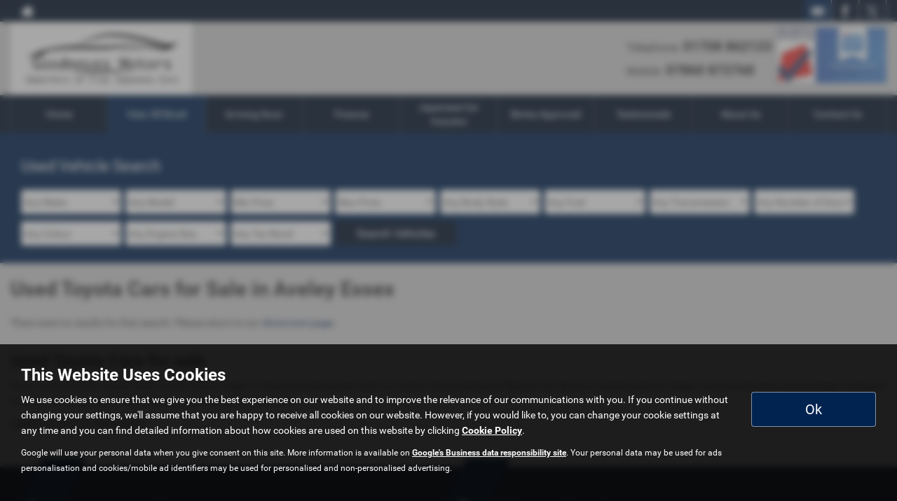

--- FILE ---
content_type: text/css
request_url: https://www.goodmayesmotors.co.uk/static/unity/goodmayesv1/styles/2f1a440d10a053d946949fea89a701cc.defer.min.css
body_size: 18730
content:
.homeBoxesStyleOne{-webkit-box-shadow:0 0 25px 0 rgba(0,0,0,0.2);-moz-box-shadow:0 0 25px 0 rgba(0,0,0,0.2);box-shadow:0 0 25px 0 rgba(0,0,0,0.2)}.homeBoxesStyleOne .homeBoxStyleOne{background:#d4d4d4}.homeBoxesStyleOne .homeBoxStyleOne h4{color:#353535;font-family:"Roboto",sans-serif;background:#d4d4d4}.homeBoxesStyleOne .homeBoxStyleOne:nth-child(even){background:#d4d4d4}.homeBoxesStyleOne .homeBoxStyleOne:nth-child(even) h4{background:#d4d4d4}.homeBoxesStyleOne .homeBoxStyleOne .service-icon{-webkit-transition:.5s;-moz-transition:.5s;-o-transition:.5s;-ms-transition:.5s;transition:.5s;background:#d4d4d4;color:#fff;-ms-transform:rotate(45deg);-webkit-transform:rotate(45deg);transform:rotate(45deg)}.homeBoxesStyleOne .homeBoxStyleOne .service-icon::before{border:1px solid #d4d4d4;-webkit-transition:.8s;-moz-transition:.8s;-o-transition:.8s;-ms-transition:.8s;transition:.8s}.homeBoxesStyleOne .homeBoxStyleOne .service-icon::after{border:1px solid #d4d4d4;-webkit-transition:.4s;-moz-transition:.4s;-o-transition:.4s;-ms-transition:.4s;transition:.4s}.homeBoxesStyleOne .homeBoxStyleOne img{transform:scale(1.1, 1.1);-webkit-transition:.6s;-moz-transition:.6s;-o-transition:.6s;-ms-transition:.6s;transition:.6s}.homeBoxesStyleOne .homeBoxStyleOne:hover img{transform:scale(1, 1)}.homeBoxesStyleOne .homeBoxStyleOne:hover .service-icon{color:#fff;background:#012350}.homeBoxesStyleOne .homeBoxStyleOne:hover .service-icon::before{border-color:#012350}.homeBoxesStyleOne .homeBoxStyleOne:hover .service-icon::after{border-color:#012350}.homeBoxesStyleTwo .homeBoxStyleTwo{background:#d4d4d4;color:#fff;-webkit-transition:.2s;-moz-transition:.2s;-o-transition:.2s;-ms-transition:.2s;transition:.2s}.homeBoxesStyleTwo .homeBoxStyleTwo img{-webkit-transition:.3s;-moz-transition:.3s;-o-transition:.3s;-ms-transition:.3s;transition:.3s}.homeBoxesStyleTwo .homeBoxStyleTwo .homeBoxStyleTwo-title{-webkit-transition:.2s;-moz-transition:.2s;-o-transition:.2s;-ms-transition:.2s;transition:.2s}.homeBoxesStyleTwo .homeBoxStyleTwo::before{background:#04142B;color:#fff;-webkit-transition:.6s;-moz-transition:.6s;-o-transition:.6s;-ms-transition:.6s;transition:.6s;position:absolute;content:attr(data-title) " >";bottom:-60px;left:0;right:0;width:100%;font-weight:bold;height:60px;font-size:16px;z-index:2;display:flex;justify-content:center;align-items:center}@media only screen and (min-width: 992px){.homeBoxesStyleTwo .homeBoxStyleTwo:hover img{top:-40px}.homeBoxesStyleTwo .homeBoxStyleTwo:hover .homeBoxStyleTwo-title{opacity:0}.homeBoxesStyleTwo .homeBoxStyleTwo:hover::before{bottom:0}}@media only screen and (max-width: 991px){.homeBoxesStyleTwo .homeBoxStyleTwo:hover img{transform:scale(1.1)}}.slider-outer{text-align:center;background:#F2F2F2;padding:25px;border-top:1px solid #dbdbdb;border-bottom:1px solid #dbdbdb}@media only screen and (max-width: 767px){.slider-outer{padding:15px 0;margin-bottom:20px}}.slider-outer h4{font-weight:bold;font-size:32px;margin-top:0;margin-bottom:20px}@media only screen and (max-width: 479px){.slider-outer h4{font-size:20px}}.slider-outer .slider-wrapper{margin:0}.slider-outer .slider-wrapper .slick-prev,.slider-outer .slider-wrapper .slick-next{font-size:0;line-height:0;position:absolute;top:50%;display:block;width:30px;height:30px;padding:0;-webkit-transform:translate(0, -50%);-moz-transform:translate(0, -50%);-ms-transform:translate(0, -50%);-o-transform:translate(0, -50%);transform:translate(0, -50%);cursor:pointer;color:transparent;border:none;background:transparent;box-sizing:border-box}.slider-outer .slider-wrapper .slick-prev::after,.slider-outer .slider-wrapper .slick-next::after{opacity:.5;content:"";display:block;position:absolute;width:20px;height:20px;border-bottom:4px solid #d4d4d4;border-left:4px solid #d4d4d4;left:6px;top:4px;-moz-border-radius:4px;-webkit-border-radius:4px;-ms-border-radius:4px;border-radius:4px}.slider-outer .slider-wrapper .slick-prev:hover::after,.slider-outer .slider-wrapper .slick-next:hover::after{opacity:1}.slider-outer .slider-wrapper .slick-prev:hover,.slider-outer .slider-wrapper .slick-prev:focus,.slider-outer .slider-wrapper .slick-next:hover,.slider-outer .slider-wrapper .slick-next:focus{color:transparent;outline:none;background:transparent}.slider-outer .slider-wrapper .slick-prev:hover::before,.slider-outer .slider-wrapper .slick-prev:focus::before,.slider-outer .slider-wrapper .slick-next:hover::before,.slider-outer .slider-wrapper .slick-next:focus::before{opacity:1}.slider-outer .slider-wrapper .slick-prev{left:0;z-index:1}@media only screen and (min-width: 992px){.slider-outer .slider-wrapper .slick-prev{left:-30px}}.slider-outer .slider-wrapper .slick-prev:after{-ms-transform:rotate(45deg);-webkit-transform:rotate(45deg);transform:rotate(45deg)}.slider-outer .slider-wrapper .slick-next{right:0}@media only screen and (min-width: 992px){.slider-outer .slider-wrapper .slick-next{right:-30px}}.slider-outer .slider-wrapper .slick-next:after{-ms-transform:rotate(-135deg);-webkit-transform:rotate(-135deg);transform:rotate(-135deg)}.slider-outer .slider-wrapper .slick-dots{display:block;width:100%;padding:0;margin:15px 0 0 0;list-style:none;text-align:center}.slider-outer .slider-wrapper .slick-dots li{position:relative;display:inline-block;margin:0;padding:0;cursor:pointer}.slider-outer .slider-wrapper .slick-dots li button{font-size:0;line-height:0;display:block;padding:5px;cursor:pointer;color:transparent;border:0;outline:none;background:transparent}.slider-outer .slider-wrapper .slick-dots li button:hover,.slider-outer .slider-wrapper .slick-dots li button:focus{outline:none}.slider-outer .slider-wrapper .slick-dots li button:hover::before,.slider-outer .slider-wrapper .slick-dots li button:focus::before{opacity:1}.slider-outer .slider-wrapper .slick-dots li button::before{width:8px;height:8px;content:'';text-align:center;opacity:.15;background:#d4d4d4;display:inline-block;-moz-border-radius:8px;-webkit-border-radius:8px;-ms-border-radius:8px;border-radius:8px;-webkit-transition:.2s;-moz-transition:.2s;-o-transition:.2s;-ms-transition:.2s;transition:.2s}.slider-outer .slider-wrapper .slick-dots li.slick-active button:before{opacity:.5}.slider-outer .slick-slide{background:#d4d4d4;border:0;overflow:hidden;-moz-border-radius:0px;-webkit-border-radius:0px;-ms-border-radius:0px;border-radius:0px}.slider-outer .slick-slide .inner{color:#353535;text-align:left;font-family:"Roboto",sans-serif;text-align:center;background:#d4d4d4;z-index:9;position:relative}.slider-outer .slick-slide .slider-price{font-weight:bold}.slider-outer .slick-slide img{position:absolute;top:0;left:0;right:0;bottom:0}.slider-outer .slick-slide a .slick-image-wrapper{position:relative}.slider-outer .slick-slide a .slick-image-wrapper::before{content:'';display:block;padding-top:70%;width:100%}#page-content-wrapper .news-article .news-image{width:100%;clear:both;height:150px;overflow:hidden}#page-content-wrapper .news-article .news-image img{width:100%}@media only screen and (max-width: 1199px){.bottom-boxes-wrapper{background-attachment:inherit !important}}@media only screen and (min-width: 768px){.bottom-boxes-wrapper{height:1145px;margin-bottom:-306px;padding:35px 20px}}@media only screen and (min-width: 768px) and (max-width: 991px){.bottom-boxes-wrapper{padding:25px 10px}}@media only screen and (max-width: 767px){.bottom-boxes-wrapper{background:0 !important}}.bottom-boxes-wrapper .bottom-boxes{background:rgba(0,0,0,0.8);-webkit-backdrop-filter:blur(0);backdrop-filter:blur(0);-webkit-box-shadow:0 0 10px 0 rgba(0,0,0,0.1);-moz-box-shadow:0 0 10px 0 rgba(0,0,0,0.1);box-shadow:0 0 10px 0 rgba(0,0,0,0.1);padding:25px;float:left;width:100%}@media only screen and (max-width: 767px){.bottom-boxes-wrapper .bottom-boxes{background:0;box-shadow:none;padding:0}}.bottom-boxes-wrapper .bottom-boxes .latest-news-wrapper h4{font-weight:bold;font-size:32px;margin-top:0;margin-bottom:20px;text-align:center;color:#fff}@media only screen and (max-width: 767px){.bottom-boxes-wrapper .bottom-boxes .latest-news-wrapper h4{color:#353535}}@media only screen and (max-width: 479px){.bottom-boxes-wrapper .bottom-boxes .latest-news-wrapper h4{font-size:20px}}.bottom-boxes-wrapper .bottom-boxes .latest-news-wrapper .news-listing-home{float:left;width:23.5%;margin-right:2%;color:#fff}@media only screen and (max-width: 991px){.bottom-boxes-wrapper .bottom-boxes .latest-news-wrapper .news-listing-home{width:49%}.bottom-boxes-wrapper .bottom-boxes .latest-news-wrapper .news-listing-home:nth-child(3){margin-right:0}}@media only screen and (max-width: 767px){.bottom-boxes-wrapper .bottom-boxes .latest-news-wrapper .news-listing-home{color:#353535}}.bottom-boxes-wrapper .bottom-boxes .latest-news-wrapper .news-listing-home:last-child{margin-right:0}.bottom-boxes-wrapper .bottom-boxes .latest-news-wrapper .news-listing-home h3{font-size:18px;line-height:24px;font-weight:bold}.bottom-boxes-wrapper .bottom-boxes .latest-news-wrapper .news-listing-home h3 a{color:#fff}@media only screen and (max-width: 767px){.bottom-boxes-wrapper .bottom-boxes .latest-news-wrapper .news-listing-home h3 a{color:#353535}}@media only screen and (max-width: 991px){.bottom-boxes-wrapper .bottom-boxes .latest-news-wrapper .news-listing-home:nth-child(5),.bottom-boxes-wrapper .bottom-boxes .latest-news-wrapper .news-listing-home:nth-child(4){display:none}}@media only screen and (max-width: 767px){.bottom-boxes-wrapper .bottom-boxes .latest-news-wrapper .news-listing-home{width:100%}.bottom-boxes-wrapper .bottom-boxes .latest-news-wrapper .news-listing-home:nth-child(3){display:none}}.bottom-boxes-wrapper .bottom-boxes .latest-news-wrapper .news-listing-home .image-wrap{padding-top:60%;overflow:hidden;background-size:cover !important}.bottom-boxes-wrapper .bottom-boxes .latest-news-wrapper .noNewsMessage{text-align:center;color:#fff}@media only screen and (max-width: 767px){.bottom-boxes-wrapper .bottom-boxes .latest-news-wrapper .noNewsMessage{color:#353535}}.cms-content-wrapper table tr:nth-child(odd){background:#F2F2F2}.cms-content-wrapper table tr th{background:#04142B;color:#fff}.cms-content-wrapper .tabbed-contents .nav-tabs{box-shadow:inset 0 5px 0 #d4d4d4}@media only screen and (max-width: 479px){.cms-content-wrapper .tabbed-contents .nav-tabs li{border-right:1px solid #F2F2F2}}.cms-content-wrapper .tabbed-contents .nav-tabs li.active a{background-color:#eee;box-shadow:inset 0 3px 0 #012350;color:#353535}.cms-content-wrapper .tabbed-contents .nav-tabs li a{color:#fff;background:#04142B;border-right:1px solid #d4d4d4;border-top:1px solid #d4d4d4;border-left:1px solid #d4d4d4}@media only screen and (min-width: 480px){.cms-content-wrapper .tabbed-contents .nav-tabs li a{box-shadow:inset 0 5px 0 #d4d4d4}}.cms-content-wrapper .tabbed-contents .nav-tabs li a.active-tab{background-color:#eee;box-shadow:inset 0 3px 0 #012350;color:#353535}.cms-content-wrapper .tabbed-contents .nav-tabs li a:hover{background-color:#eee;box-shadow:inset 0 3px 0 #012350;color:#353535}.cms-content-wrapper .tabbed-contents div.tab-content{background-color:#F2F2F2}.cms-content-wrapper ul:not(.nav-tabs):not(.unstyled){background:#F2F2F2;list-style-type:none}.cms-content-wrapper ul:not(.nav-tabs):not(.unstyled) li{background:#d4d4d4;-webkit-box-shadow:0 0 5px 0 rgba(0,0,0,0.1);-moz-box-shadow:0 0 5px 0 rgba(0,0,0,0.1);box-shadow:0 0 5px 0 rgba(0,0,0,0.1)}.cms-content-wrapper ul:not(.nav-tabs):not(.unstyled) li::before{content:'\e941';font-family:'awfont';color:#012350}.cms-content-wrapper ul:not(.nav-tabs):not(.unstyled).icon-cross li::before{content:'\e930';color:#b93b3b;font-size:24px}.cms-content-wrapper .box{color:#353535;background:#F2F2F2}.cms-content-wrapper .box h4,.cms-content-wrapper .box h2{color:#353535;font-weight:bold}.cms-content-wrapper .box ul li::before{content:'\e941';font-family:'awfont';color:#012350}.cms-content-wrapper .box hr{border-color:#353535;opacity:0.25}.cms-content-wrapper .box.alternate{margin-bottom:5px}.cms-content-wrapper .box.alternate:nth-of-type(odd){background:rgba(242,242,242,0.4)}.cms-content-wrapper .box.alternate:focus{background:rgba(1,35,80,0.1)}@media only screen and (min-width: 480px){.contentTitleWrap{background:#f2f2f2}.contentTitleWrap h1{color:#353535}}.contact-page .box{min-height:300px;float:left;width:100%;margin-bottom:20px}.contact-page .box h4{margin-bottom:30px}.contact-page .box h4 .icon{width:50px;color:#fff;float:left;margin-right:10px;margin-top:-10px;font-size:50px}.contact-page .box .telephone,.contact-page .box .location{line-height:22px;font-size:16px}.contact-page .box .telephone .icon,.contact-page .box .location .icon{width:25px;fill:#d4d4d4;float:left;margin:4px 10px 20px 0;display:block}.contact-page .box .telephone span,.contact-page .box .location span{font-size:24px}.contact-page .box .telephone{width:50%;float:left}@media only screen and (max-width: 991px){.contact-page .box .telephone{width:100%}}@media only screen and (max-width: 991px){.contact-page .box{min-height:350px}}@media only screen and (max-width: 767px){.contact-page .box{min-height:200px}}@media only screen and (max-width: 479px){.contact-page .box .location .icon{margin-bottom:65px}.contact-page .box h4{font-size:18px;line-height:24px}}.hpLocation iframe{float:left}.postcode-search input[type="text"]{height:45px;background:#F2F2F2;border:0;width:100%;box-sizing:border-box}.postcode-search .btn{width:100%;box-sizing:border-box;padding:10px;font-size:18px}.adp-directions{width:100% !important}.postcodesearch{width:100%}#map button{border-radius:0}.infowindow{text-align:center}.infowindow .info-dealer{border-bottom:1px solid #ddd;padding-bottom:10px;margin:0 0 10px}.infowindow .info-dealer .info-title{font-weight:bold;font-size:1.2em}.infowindow .info-dealer .info-title:focus{outline:none}.infowindow .info-dealer .info-logo{height:36px;display:block;margin:0 auto}.infowindow .info-dealer h4{font-size:16px;margin:0}.infowindow .info-dealer a.info-link,.infowindow .info-dealer a.info-link:focus{color:#353535;outline:none;text-decoration:none}.infowindow .info-dealer a.info-link:hover,.infowindow .info-dealer a.info-link:focus:hover{color:#012350}.infowindow .info-location{font-size:15px}.infowindow .info-cta{display:flex;flex-wrap:wrap;align-items:stretch;justify-content:center;gap:10px}.infowindow .info-cta a{padding:2px 12px}.infowindow.basic:not(.logo) .info-dealer{border:0;padding:0}.infowindow.basic:not(.logo) .info-location{border-top:1px solid #ddd;padding-top:10px}.infowindow.detailed.logo .info-dealer{display:flex;text-align:left;align-items:center}.infowindow.detailed.logo .info-dealer>div{flex-grow:1}.infowindow.detailed.logo .info-logo{width:70px;height:40px;margin-right:10px;object-fit:contain}.infowindow.detailed.logo .info-cta{justify-content:flex-start}.our-locations-wrapper .contact-box{background:#F2F2F2;border:1px solid #dbdbdb}.our-locations-wrapper .contact-box .telephone a{color:#353535}.our-locations-wrapper .contact-box iframe{border:1px solid #d4d4d4}.contactWrapperStyleOne{background:#04142B;color:#fff;border-bottom:18px solid #012350}.contactWrapperStyleOne .contact-title{color:#fff;font-family:"Roboto",sans-serif}.contactWrapperStyleOne a{color:#fff}@media only screen and (min-width: 820px){.contactWrapperStyleOne .contact-icon-left{background:#012350;color:#fff}.contactWrapperStyleOne .contact-icon-left::before{content:'';position:absolute;right:-6px;border-right:6px solid transparent;border-bottom:12px solid #04142B;top:0;height:12px}}@media only screen and (max-width: 767px){.contactWrapperStyleOne .contact-details-right{border-bottom:1px solid rgba(255,255,255,0.2)}}.contactWrapperStyleTwo{background:#04142B;color:#fff;border-bottom:1px solid rgba(255,255,255,0.2);border-top:1px solid rgba(255,255,255,0.2)}@media only screen and (min-width: 992px){.contactWrapperStyleTwo .contactBoxStyleTwoInner .contactBoxStyleTwo{border-left:1px solid rgba(255,255,255,0.2)}.contactWrapperStyleTwo .contactBoxStyleTwoInner .contactBoxStyleTwo:last-child{border-right:1px solid rgba(255,255,255,0.2)}}@media only screen and (max-width: 991px){.contactWrapperStyleTwo .contactBoxStyleTwoInner .contactBoxStyleTwo{border-bottom:1px solid rgba(255,255,255,0.2)}}.contactWrapperStyleTwo .contactBoxStyleTwoInner .contactBoxStyleTwo .contact-title span::after{content:"";background:-webkit-linear-gradient(left, #04142B 0%, #F2F2F2 50%, #04142B 100%);display:block;height:1px;left:0;right:0;max-width:250px;position:absolute;bottom:0;margin:0 auto;z-index:0}.contactWrapperStyleTwo .contactBoxStyleTwoInner .contactBoxStyleTwo .contact-title::before{width:16px;height:16px;position:absolute;content:'';bottom:-8px;margin:0 auto;left:0;right:0;background:#04142B;-ms-transform:rotate(45deg);-webkit-transform:rotate(45deg);transform:rotate(45deg);z-index:1}.contactWrapperStyleTwo .contactBoxStyleTwoInner .contactBoxStyleTwo .contact-title::after{width:8px;height:8px;position:absolute;content:'';bottom:-4px;margin:0 auto;left:0;right:0;background:#F2F2F2;-ms-transform:rotate(45deg);-webkit-transform:rotate(45deg);transform:rotate(45deg);z-index:2}.contactWrapperStyleTwo .contactBoxStyleTwoInner .contactBoxStyleTwo a{color:#012350}.contactWrapperStyleTwo .contactBoxStyleTwoInner .contactBoxStyleTwo .tel a{color:#fff}.nvr-select .nvr-select-single{border:1px solid #dbdbdb;background:#F2F2F2}.nvr-select .nvr-select-single .nvr-title{color:#353535;font-family:"Roboto",sans-serif}.nvr-select .nvr-select-single a.nvr-offers-link,.nvr-select .nvr-select-single a.nvr-details-link{color:#fff}.nvr-select .nvr-select-single a.nvr-offers-link:hover,.nvr-select .nvr-select-single a.nvr-details-link:hover{text-decoration:none;opacity:0.8}.nvr-select .nvr-select-single a.nvr-offers-link{background:#04142B;color:#fff}.nvr-select .nvr-select-single a.nvr-details-link{background:#012350;color:#fff}.nvr-details-link_fordpass{background:#012350;color:#fff}#nc-videoModal{width:80vw;left:10vw;right:10vw;margin:0}@media only screen and (max-width: 479px){#nc-videoModal{width:100vw;left:0;right:0}}@media (max-width: 736px) and (max-height: 414px){#nc-videoModal{width:100vw;left:0;right:0;top:0}}#nc-videoModal .modal-content{background-color:transparent}#nc-videoModal .modal-body{height:80vh;min-height:80vh}@media only screen and (max-width: 479px){#nc-videoModal .modal-body{height:100vh;max-height:100vh}}@media (max-width: 736px) and (max-height: 414px){#nc-videoModal .modal-body{height:100vh;max-height:100vh}}#nc-videoModal .modal-body button.close{position:absolute;top:1%;right:1%;color:#012350;z-index:9;opacity:1;text-shadow:none;background:#d4d4d4;border-radius:100%;padding:8px;margin:20px}#nc-videoModal .modal-body button.close div{animation-name:spin;animation-duration:1000ms;animation-delay:1s}#player{position:absolute;height:100%;border:none;top:0;left:0;width:100%}@media only screen and (max-width: 767px){#player{width:100vw;height:56.25vw;position:relative}}.lifestyle-full-outer .lifestyle-full__container{background:#04142B}.lifestyle-full-outer .lifestyle-full__container .lifestyle__content .lifestyle__title{background:rgba(0,0,0,0.6);color:#fff}.lifestyle-full-outer .lifestyle-full__container .lifestyle__content .lifestyle__copy{color:#fff}.lifestyle-grid{border:1px solid #dbdbdb}.lifestyle-grid .lifestyle-grid__container{background:#F2F2F2}.interior{padding-bottom:2em;text-align:center;margin:0 auto}.interior .interior__heading{display:block;text-align:center;padding:.5em 0}.interior .interior__image{padding:.5em;background:#d4d4d4;margin:0 0 1em 0;box-sizing:border-box;box-shadow:0 2px 6px rgba(0,0,0,0.25)}@media only screen and (max-width: 479px){.interior .interior__image{max-width:100%;width:100%}}.nc-colours-wrapper{text-align:center;margin-bottom:20px}.nc-colours-wrapper .nv-colours{position:relative}.nc-colours-wrapper .nv-colours .nv-colour{float:left}.nc-colours-wrapper .slick-arrow{position:absolute;z-index:1;top:40%;background:rgba(0,0,0,0.3);color:#fff;border:0;width:40px;height:40px;line-height:35px;font-size:30px;font-family:monospace;padding:0;display:flex;-webkit-backdrop-filter:blur(3px);backdrop-filter:blur(3px);-webkit-transition:.2s;-moz-transition:.2s;-o-transition:.2s;-ms-transition:.2s;transition:.2s;justify-content:center}.nc-colours-wrapper .slick-arrow.slick-prev{left:0}.nc-colours-wrapper .slick-arrow.slick-next{right:0}.nc-colours-wrapper .slick-arrow:hover{background:rgba(0,0,0,0.6);color:#fff}.newcar-offer-details.style-one .newcar-offer__header .newcar-offer__heading{background-color:#d4d4d4;color:#fff}.newcar-offer-details.style-one .newcar-offer__header .newcar-offer__subheading{color:#fff}.newcar-offer-details.style-one .newcar-offer__price{background:#F2F2F2}.newcar-offer-details.style-one .usps{background:#F2F2F2}.newcar-offer-details.style-one .usps .usps__item .awicon{color:#012350}.newcar-offer-details .new-car-page-wrapper .newcar-offer__tabs{margin:20px auto;width:100%;max-width:100%}.newcar-offer-details .new-car-page-wrapper .newcars__cta .newcars__cta-item a{display:block;background:#012350;color:#fff;-webkit-transition:.2s;-moz-transition:.2s;-o-transition:.2s;-ms-transition:.2s;transition:.2s}.newcar-offer-details .new-car-page-wrapper .newcars__cta .newcars__cta-item a:hover{background:#04142B;color:#fff;text-decoration:none}.newcar-offer-details .awicon-large-block{font-size:2em;font-weight:normal;display:block;text-align:center}.newcar-offer-details .newcars__overview{background:#F2F2F2;box-sizing:border-box;padding:0 20px 20px 20px;float:left;width:100%}.newcar-offer-details .newcars__overview .newcars__overview-title{text-align:center;font-size:24px;margin:20px 0}.newcar-offer-details .newcars__overview .newcars__overview-list{margin:0 auto;padding:0;width:100%;max-width:100%;min-width:100%}@media screen and (min-width: 640px){.newcar-offer-details .newcars__overview .newcars__overview-list{text-align:center;margin-bottom:3px}}.newcar-offer-details .newcars__overview .newcars__overview-list .newcars__overview-item{list-style:none;float:left;background:#fff;color:#353535;width:100%;box-sizing:border-box;margin:0 1% 5px 0;line-height:1.8em;font-size:1em;padding:5px;vertical-align:middle;border-radius:0px}.newcar-offer-details .newcars__overview .newcars__overview-list .newcars__overview-item:nth-child(3n+3){margin-right:0}@media screen and (min-width: 640px){.newcar-offer-details .newcars__overview .newcars__overview-list .newcars__overview-item{width:32.6%;text-align:center;padding:15px;box-sizing:border-box}}@media only screen and (min-width: 640px) and (max-width: 1199px){.newcar-offer-details .newcars__overview .newcars__overview-list .newcars__overview-item{padding:10px}}.newcar-offer-details .newcars__overview .newcars__overview-list .newcars__overview-item .awicon{font-size:1.6em;margin:.25em .5em;vertical-align:top}@media screen and (min-width: 640px){.newcar-offer-details .newcars__overview .newcars__overview-list .newcars__overview-item .awicon{display:block;font-size:2em;margin:0 auto;color:inherit;margin-bottom:10px;border-radius:100%}}@media only screen and (min-width: 640px) and (max-width: 1439px){.newcar-offer-details .newcars__overview .newcars__overview-list .newcars__overview-item .awicon{font-size:1.5em}}@media only screen and (min-width: 640px) and (max-width: 1199px){.newcar-offer-details .newcars__overview .newcars__overview-list .newcars__overview-item .awicon{font-size:1.2em}}@media screen and (min-width: 640px){.newcar-offer-details .newcars__overview .newcars__overview-list .newcars__overview-item .newcars__overview-value{font-size:1.4em}}@media screen and (min-width: 640px){.newcar-offer-details .newcars__overview .newcars__overview-list .newcars__overview-item .newcars__overview-label,.newcar-offer-details .newcars__overview .newcars__overview-list .newcars__overview-item .newcars__overview-value{display:block;height:1.4em;vertical-align:middle;white-space:nowrap;text-overflow:ellipsis;overflow:hidden}}@media only screen and (max-width: 1439px){.newcar-offer-details .newcars__overview .newcars__overview-list .newcars__overview-item .newcars__overview-label{font-size:16px;line-height:16px;height:auto}.newcar-offer-details .newcars__overview .newcars__overview-list .newcars__overview-item .newcars__overview-value{font-size:22px}}@media only screen and (max-width: 1439px) and (max-width: 479px){.newcar-offer-details .newcars__overview .newcars__overview-list .newcars__overview-item .newcars__overview-value{font-size:16px;font-weight:bold}}.newcar-offer-details .newcars__features{text-align:center;margin:20px auto;box-sizing:border-box;max-width:100%;width:100%}.newcar-offer-details .newcars__features-title{text-align:center;font-size:24px;margin:1em 0 1em 0}.newcar-offer-details .newcars__features-list{overflow:hidden;list-style:none;margin:0;padding:0}.newcar-offer-details .newcars__features-listitem{list-style:none;margin:0;padding:0;display:block}.newcar-offer-details .newcars__feature-badge{box-sizing:border-box;display:block;text-align:left;margin:.5em 0;padding:.5em 1em;line-height:1.8em;font-size:1em;background:#F2F2F2;color:#353535}.newcar-offer-details .newcars__feature-badge:before{font-family:'awfont';margin-right:.5em;font-size:1.8em;vertical-align:top}@media screen and (min-width: 980px){.newcar-offer-details .newcars__features-listitem{display:inline-block;width:14%}}@media only screen and (min-width: 980px) and (max-width: 1199px){.newcar-offer-details .newcars__features-listitem{width:18%}}@media screen and (min-width: 980px){.newcar-offer-details .newcars__feature-badge{padding:1em;text-align:center;display:block;margin:.25em;text-align:center}.newcar-offer-details .newcars__feature-badge:before{display:block;font-size:38px;margin:.25em auto}}.newcar-offer-details #page-content-wrapper .newcars__options-list-item a{float:left;width:100%}@media only screen and (max-width: 991px){.newcar-offer-details #page-content-wrapper .newcars__options-list-item a{width:100%}}.newcar-offer-details #page-content-wrapper .newcars__options-list-item:nth-child(4) a{background:#d4d4d4;margin-right:0}@media only screen and (max-width: 991px){.newcar-offer-details #page-content-wrapper .newcars__options-list-item:nth-child(4){width:100%}}.newcar__offers #RepresentativeExample{display:none}.newcars__results-list{background:#d4d4d4}.newcars__result{background:#F2F2F2}.newcars__result .newcars__content .newcars__image{background:#d4d4d4;border:solid 1px #F2F2F2}.newcars__result .newcars__content .newcars__id{color:#999}.newcars__result .newcars__content .detailsPromo{color:#012350}.newcars__result .newcars__content .vehicle-information li{-webkit-box-shadow:2px 2px 1px 0 rgba(0,0,0,0.1);-moz-box-shadow:2px 2px 1px 0 rgba(0,0,0,0.1);box-shadow:2px 2px 1px 0 rgba(0,0,0,0.1)}.newcars__result .newcars__specs-list .newcars__specs-label{background:#d4d4d4}.newcars__result .newcars__specs-list .newcars__specs-value{background:#d4d4d4}.newcars__prices .newcars__priceblock{background:#d4d4d4}.newcars__prices .newcars__priceblock--monthly{background:#353535;color:#fff}.newcars__prices .newcars__priceblock--deposit{background:#353535;color:#fff}.newcar-offer__price .newcars__priceblock--apr{background:#353535;color:#fff}.newcars__options-list .newcars__options-list-item a{background:#012350;color:#fff;-webkit-transition:.2s;-moz-transition:.2s;-o-transition:.2s;-ms-transition:.2s;transition:.2s}.newcars__options-list .newcars__options-list-item a:hover{background:#04142B;text-decoration:none}.newcar-offer__tabs{margin-top:1.6em;clear:both}.newcar-offer__tabs .newcar-offer__tabs-title{text-align:center;margin:1em 0;padding:1em 0;border-top:solid 1px #f2f2f2}.newcar-offer__tabs .newcar-offer__tabrow{display:block;width:80%;margin:0 auto 0 10%;padding:0;list-style:none}@media screen and (min-width: 760px){.newcar-offer__tabs .newcar-offer__tabrow{display:table;table-layout:fixed;width:100%;margin:0;padding:0;border-collapse:collapse}}.newcar-offer__tabs .newcar-offer__tabitem{display:block;margin:0;padding:0;list-style:none}@media screen and (min-width: 760px){.newcar-offer__tabs .newcar-offer__tabitem{display:table-cell;border:solid 1px white;white-space:nowrap}}.newcar-offer__tabs .newcar-offer__tablink{border-top:solid 2px #F2F2F2;display:block;padding:1em;background:#F2F2F2;color:#353535;text-align:center;-moz-border-radius:0px 0px 0 0;-webkit-border-radius:0px 0px 0 0;-ms-border-radius:0px 0px 0 0;border-radius:0px 0px 0 0}.newcar-offer__tabs .newcar-offer__tablink:hover,.newcar-offer__tabs .newcar-offer__tablinkfocus{text-decoration:none}.newcar-offer__tabs .newcar-offer__tabitem.active:before{font-family:'awfont';content:'\e92c';color:#012350;float:right;margin:1.2em -2em 0 0}@media screen and (min-width: 760px){.newcar-offer__tabs .newcar-offer__tabitem.active{padding-left:0}.newcar-offer__tabs .newcar-offer__tabitem.active:before{margin:1.2em 1em 0 0}}.newcar-offer__tabs .newcar-offer__tabitem.active .newcar-offer__tablink{border-top:solid 2px #012350;text-decoration:none;background:#d4d4d4;padding:1em 0}.newcars__tabspec{width:80%;margin:0 auto}.newcars__tabspec .newcars__tabspec-key{font-size:1.4em;font-weight:normal}.newcars__tabspec .newcars__tabspec-item{border-top:solid 1px #f2f2f2;display:block;overflow:hidden;margin:0;padding:1.2em;box-sizing:border-box}.newcars__tabspec .newcars__tabspec-item:nth-child(odd){background:rgba(255,255,255,0.5)}.newcars__tabspec .newcars__tabspec-line{display:block;padding:.25em 0}@media screen and (min-width: 760px){.newcars__tabspec{display:block;width:100%;margin:0 auto}.newcars__tabspec .newcars__tabspec-key{display:inline-block;width:33.3%;vertical-align:middle;font-size:1.4em;font-weight:normal}.newcars__tabspec .newcars__tabspec-value{display:inline-block;width:66%;vertical-align:middle}.newcars__tabspec .newcars__tabspec-line{display:block;padding:.5em 1em}.newcars__tabspec .newcars__tabspec-line--first{display:inline-block;min-width:50%;border-right:solid 1px white}}.newcars-options{width:80%;margin:0 auto}.newcars-options .newcars-options__option-key{font-size:1.4em;font-weight:normal}.newcars-options .newcars-options__option{border-top:solid 1px #F2F2F2;display:block;overflow:hidden;padding:1em;box-sizing:border-box}.newcars-options .newcars-options__option-value{display:block;padding:.25em 0}.newcars-options .newcars-options__option-line{display:block;line-height:1.4em}@media screen and (min-width: 760px){.newcars-options__title{padding:.5em;margin-bottom:0}.newcars-options{display:block;width:100%;margin:0 auto}.newcars-options .newcars-options__option-key{display:inline-block;width:33.3%;vertical-align:middle;font-size:1.4em;font-weight:normal}.newcars-options .newcars-options__option-key:before{content:'';display:block;margin-bottom:1.25em}.newcars-options .newcars-options__option-value{display:inline-block;width:66%;vertical-align:top;padding-bottom:1.25em}.newcars-options .newcars-options__option-value:before{content:'';display:block;margin-bottom:1.25em}}.newcars__tab-description{margin:1em auto;overflow:auto;width:100%}.newcars__tab-description table td{border:1px solid #dbdbdb;padding:10px}.newcars__tab-description table td p{margin:0}.newcars__tab-video{width:80%;margin:1em auto;position:relative;padding-bottom:56.25%;padding-top:25px;height:0}@media screen and (min-width: 980px){.newcars__tab-video{width:100%}}.newcars__tab-video .ytv__embed{position:absolute;top:0;left:0;width:100%;height:100%}.visible-spec-modal{display:none;visibility:hidden}.hidden-spec-modal{display:block;visibility:visible}@media only screen and (max-width: 600px){.visible-spec-modal{display:block;visibility:visible}.hidden-spec-modal{display:none;visibility:hidden}}.spec_walk_up_wrap{border:1px solid #F2F2F2;float:left;width:100%;position:relative}.spec_walk_up_wrap .spec_walk_up_item{float:left;background:#d4d4d4;width:25%;text-align:center;border:1px solid #F2F2F2;-webkit-transition:.2s;-moz-transition:.2s;-o-transition:.2s;-ms-transition:.2s;transition:.2s}.spec_walk_up_wrap .spec_walk_up_item:hover{background:#F2F2F2;cursor:pointer}.spec_walk_up_wrap .spec_walk_up_item .spec_walk_up_inner{display:block;padding:20px}@media only screen and (max-width: 600px){.spec_walk_up_wrap .spec_walk_up_item .spec_walk_up_inner{padding:10px;display:-webkit-flex;display:flex;align-items:center}.spec_walk_up_wrap .spec_walk_up_item .spec_walk_up_inner .spec_walk_up_summary{text-align:left}}.spec_walk_up_wrap .spec_walk_up_item .spec_walk_up_inner:hover,.spec_walk_up_wrap .spec_walk_up_item .spec_walk_up_inner:focus{text-decoration:none}.spec_walk_up_wrap .spec_walk_up_item h4{font-weight:bold;font-size:20px;line-height:24px;margin-bottom:0;color:#012350}@media only screen and (max-width: 767px){.spec_walk_up_wrap .spec_walk_up_item h4{font-size:16px;line-height:20px}}@media only screen and (max-width: 600px){.spec_walk_up_wrap .spec_walk_up_item h4{width:33.3%;float:left;margin:0}}.spec_walk_up_wrap .spec_walk_up_item h3{font-size:1.5em}@media only screen and (max-width: 600px){.spec_walk_up_wrap .spec_walk_up_item img{width:33.3%;float:left;margin-right:10px}}.spec_walk_up_wrap .spec_walk_up_item .spec-price{font-size:24px;line-height:28px;color:#353535;margin-bottom:10px}@media only screen and (max-width: 767px){.spec_walk_up_wrap .spec_walk_up_item .spec-price{font-size:20px;line-height:24px}}.spec_walk_up_wrap .spec_walk_up_item .spec-more{color:#012350}.spec_walk_up_wrap .spec_walk_up_item .awicon-plus{border:2px solid;padding:10px;-moz-border-radius:50px;-webkit-border-radius:50px;-ms-border-radius:50px;border-radius:50px;max-width:50px;font-size:10px;margin-left:auto}@media only screen and (max-width: 991px){.spec_walk_up_wrap .spec_walk_up_item{width:33.3%}}@media only screen and (max-width: 767px){.spec_walk_up_wrap .spec_walk_up_item{width:50%}}@media only screen and (max-width: 600px){.spec_walk_up_wrap .spec_walk_up_item{width:100%}}.spec_walk_up_wrap.open{width:75%}@media only screen and (max-width: 991px){.spec_walk_up_wrap.open{width:60%}}@media only screen and (max-width: 600px){.spec_walk_up_wrap.open{width:100%}}@media only screen and (max-width: 600px){.spec_walk_up_wrap.open .spec_walk_up_item{width:100%}}.modal-show{display:none}.btn-prev,.btn-next{border:2px solid #fff}.btn-prev:hover,.btn-next:hover{background:#353535;color:#fff}.btn-prev:active,.btn-next:active{background:rgba(0,0,0,0.2)}.btn-prev{float:left}.btn-next{float:right}.spec-walk-up-desc{width:25%;float:left;display:none;background:#d4d4d4;position:relative;overflow-y:scroll;border-top:2px solid #F2F2F2;border-bottom:2px solid #F2F2F2;font-size:16px;line-height:30px}@media only screen and (max-width: 600px){.spec-walk-up-desc.active{position:fixed;background:#f2f2f2;box-shadow:2px 2px 4px rgba(0,0,0,0.25);border:2px solid #fff;width:90%;z-index:9999;top:40px;left:0;height:auto !important;margin:5%;max-height:80vh;overflow:auto}.spec-walk-up-desc.active .modal-show{display:block}}.spec-walk-up-desc .spec-walk-up-desc-inner{padding:30px}@media only screen and (max-width: 600px){.spec-walk-up-desc .spec-walk-up-desc-inner{padding:15px}}.spec-walk-up-desc .spec-walk-up-desc-inner.fixed{position:fixed;top:60px;left:0}@media only screen and (max-width: 600px){.spec-walk-up-desc .spec-walk-up-desc-inner.fixed{position:relative;top:0}}.spec-walk-up-desc .spec-walk-up-desc-inner.fixed hr{color:rgba(0,0,0,0.25)}.spec-walk-up-desc .spec-walk-up-desc-inner .close{opacity:0.3;font-family:sans-serif;font-weight:normal;font-size:26px;line-height:26px;border:2px solid;width:30px;height:30px;text-align:center;border-radius:50%}.spec-walk-up-desc .spec-walk-up-desc-inner .close:hover{color:#353535;opacity:1}.spec-walk-up-desc .modal-nav{border-top:1px solid rgba(0,0,0,0.05);margin-top:15px;padding-top:15px}.spec-walk-up-desc::-webkit-scrollbar{display:none}@media only screen and (max-width: 991px){.spec-walk-up-desc{width:40%}}@media only screen and (max-width: 767px){.spec-walk-up-desc{font-size:14px;line-height:20px}}@media only screen and (max-width: 600px){.spec-walk-up-desc{width:60%;border-right:5px solid #d4d4d4}}.spec-walk-up-desc.active{display:block}.spec-walk-up-desc h4{font-size:32px;line-height:32px;margin-bottom:20px}@media only screen and (max-width: 600px){.spec-walk-up-desc h4{font-size:24px;line-height:28px}}@media only screen and (max-width: 600px){.spec-walk-up-desc ul{padding-left:20px}}.spec-walk-up-desc ul li{position:relative}.comingSoonModel{border:1px solid #dbdbdb;background:#F2F2F2}.comingSoonModel:hover a{text-decoration:none}#rotateMessage{color:#fff}img.trig-trig{width:100%}#lrgImages .slick-list{width:100%;max-height:calc(100vh - 130px)}@media only screen and (max-width: 991px){#lrgImages .slick-list{max-height:100vh}}#lrgVideos .vehVideo{overflow:hidden;width:1024px}.vehImage{overflow:hidden}#rollImages{display:none;text-align:center;overflow:hidden;position:relative}#rollImages .vehThumb,#rollImages .videoThumb{width:100px;height:100px;display:block;float:left;margin:0px 5px;cursor:pointer}@media (min-width: 990px){#rollImages{display:block;min-width:100%}}.videoWrapper{position:relative;padding-bottom:56.25%;overflow:hidden}@media (max-width: 1025px){.videoWrapper{width:800px;height:450px}}@media (max-width: 801px){.videoWrapper{width:600px;height:338px}}@media (max-width: 601px){.videoWrapper{width:550px;height:309px}}@media (max-width: 551px){.videoWrapper{width:320px;height:180px}}.videoWrapper iframe,.videoWrapper object,.videoWrapper embed{position:absolute;top:0;left:0;width:100%;height:100%;margin:auto}#lrgVideos{display:none;width:100%;max-width:1024px;max-height:576px;margin:auto}@media (max-width: 1025px){#lrgVideos{max-width:800px;max-height:450px}}@media (max-width: 801px){#lrgVideos{max-width:600px;max-height:338px}}@media (max-width: 601px){#lrgVideos{max-width:550px;max-height:309px}}@media (max-width: 551px){#lrgVideos{max-width:320px;max-height:180px}}.media-gallery-wrap .slider{width:50%;margin:0 auto;height:calc(100vh - 130px);display:flex;align-items:center}@media only screen and (max-width: 991px){.media-gallery-wrap .slider{height:100vh}}.media-gallery-wrap .slick-slide{margin:0 10px}.media-gallery-wrap .slick-prev:before,.media-gallery-wrap .slick-next:before{color:white}.media-gallery-wrap .slick-active{opacity:.5}.media-gallery-wrap .slick-current{opacity:1}.media-gallery-wrap .slick-current img{outline:3px solid #012350;outline-offset:-3px;max-height:calc(100vh - 130px);width:unset;margin:auto}@media only screen and (max-width: 991px){.media-gallery-wrap .slick-current img{max-height:100vh}}.media-gallery-wrap .slick-current:focus,.media-gallery-wrap .slick-slide:focus{outline-style:none;box-shadow:none;border-color:transparent}.media-gallery-wrap .trig-trig,.media-gallery-wrap .trig-trig-vid{cursor:pointer}.trig-trig,.trig-trig-vid{cursor:pointer}.media-gallery-wrap .thumbOverflow{width:80%;height:100px;margin:15px auto;overflow:hidden}.media-gallery-wrap #carouselModal{background:#333;top:0;left:0;position:fixed;z-index:10000000000;width:100%;height:100%;display:none}.media-gallery-wrap #carouselModal p{color:#fff}.media-gallery-wrap #fullscreen{display:none;fill:#fff;margin:5px 0px 5px 5px;cursor:pointer}@media (min-width: 990px){.media-gallery-wrap #fullscreen{display:inline-block}}.media-gallery-wrap #fullScreenModal{background:#333;top:0;left:0;position:fixed;z-index:10001;width:100%;height:100%;display:none}.media-gallery-wrap #fullScreenModal p{color:#fff}.media-gallery-wrap .buttonRow{border-radius:5px;background-color:#222;margin:auto;display:inline-block;height:35px;padding-right:5px}.media-gallery-wrap .buttonRow #play,.media-gallery-wrap .buttonRow #pause,.media-gallery-wrap .buttonRow #pic,.media-gallery-wrap .buttonRow #vid{display:inline-block;color:#fff;vertical-align:top;margin:8px 2px;cursor:pointer}.media-gallery-wrap .buttonRow #pause{margin-left:25px}.media-gallery-wrap .buttonRow #play{margin-right:20px}.media-gallery-wrap .buttonRow #pic{margin-left:10px}.media-gallery-wrap .buttonRow #vid{margin-right:5px}.media-gallery-wrap .carouselArrow{fill:#fff;width:70px;height:70px;position:absolute;bottom:50%;transform:translateY(50%);z-index:4000;background-color:#222;border-radius:5px}.media-gallery-wrap .carouselArrow:hover{background-color:#012350;cursor:pointer}.media-gallery-wrap .carArrowPrev{left:60px;z-index:99999}.media-gallery-wrap .carArrowNext{right:60px;z-index:99999}.media-gallery-wrap .pause.paused{color:#012350}.media-gallery-wrap .pause:focus,.media-gallery-wrap .filtering:focus{outline-style:none;box-shadow:none;border-color:transparent}.media-gallery-wrap .slideNumber{color:#fff;padding:7px 10px;background-color:#222;border-radius:5px;position:absolute;z-index:3500;bottom:3px;left:20px}.media-gallery-wrap .slideNumber p{margin:0;padding:0}.media-gallery-wrap .slideNum{font-weight:800;color:#fff}.media-gallery-wrap #carouselControlBox{position:absolute;bottom:20px;right:20px;padding:20px;border-radius:10px;color:#012350}.media-gallery-wrap .modalClose{fill:#333;background-color:#fff;position:absolute;right:20px;top:20px;width:30px;height:30px;border:1px solid #000;z-index:4000;padding:3px}.media-gallery-wrap .modalClose:hover{cursor:pointer;background-color:#012350;fill:#fff}.media-gallery-wrap .fullImg{display:block;height:auto;width:auto;margin:0 auto;max-height:100vh}.media-gallery-wrap .carouselButton{display:none}.media-gallery-wrap .carouselButton+label{background:#222;height:35px;width:35px;display:inline-block;border-radius:5px;margin-bottom:0;z-index:3500}.media-gallery-wrap .carouselButton+label svg{position:absolute;top:6px;left:5px}.media-gallery-wrap .carouselButton:checked+label{background:#012350;display:inline-block;padding:0 0 0 0px}.media-gallery-wrap #fullScreenSwitch{display:none}.media-gallery-wrap #fullScreenSwitch+label{height:35px;display:inline-block;margin-bottom:0;z-index:3500}.media-gallery-wrap #fullScreenSwitch+label svg{position:absolute;top:6px;left:5px;fill:#ffffff}.media-gallery-wrap #fullScreenSwitch:checked+label{background:#012350;display:inline-block;padding:0 0 0 0px}.media-gallery-wrap #carouselModal .slick-slide{border-bottom:0 !important}.media-gallery-wrap .tgl{display:none}.media-gallery-wrap .tgl,.media-gallery-wrap .tgl:after,.media-gallery-wrap .tgl:before,.media-gallery-wrap .tgl *,.media-gallery-wrap .tgl *:after,.media-gallery-wrap .tgl *:before,.media-gallery-wrap .tgl+.tgl-btn{box-sizing:border-box}.media-gallery-wrap .tgl::selection,.media-gallery-wrap .tgl:after::selection,.media-gallery-wrap .tgl:before::selection,.media-gallery-wrap .tgl *::selection,.media-gallery-wrap .tgl *:after::selection,.media-gallery-wrap .tgl *:before::selection,.media-gallery-wrap .tgl+.tgl-btn::selection{background:none}.media-gallery-wrap .tgl+.tgl-btn{outline:0;display:inline-block;width:3em;height:1.5em;position:relative;cursor:pointer;user-select:none}.media-gallery-wrap .tgl+.tgl-btn:after,.media-gallery-wrap .tgl+.tgl-btn:before{position:relative;display:block;content:"";width:50%;height:100%}.media-gallery-wrap .tgl+.tgl-btn:after{left:0}.media-gallery-wrap .tgl+.tgl-btn:before{display:none}.media-gallery-wrap .tgl:checked+.tgl-btn:after{left:50%}.media-gallery-wrap .tgl-light+.tgl-btn{background:#000;border-radius:2em;padding:2px;transition:all .4s ease;margin:0 auto}.media-gallery-wrap .tgl-light+.tgl-btn:after{border-radius:50%;background:#fff;transition:all .2s ease}.media-gallery-wrap .tgl-light:checked+.tgl-btn{background:#012350}.media-gallery-wrap .controlButton{box-sizing:border-box;z-index:3500;display:inline-block;margin:7px 3px;bottom:inherit;vertical-align:top}.media-gallery-wrap .controlButton#controlFilter{width:120px;height:35px}.media-gallery-wrap .itemLeft{position:absolute}.media-gallery-wrap .itemRight{position:absolute}@media (max-width: 1440px){.media-gallery-wrap .imgRoll{height:190px}.media-gallery-wrap .carArrowPrev{left:10px}.media-gallery-wrap .carArrowNext{right:10px}}@media (max-width: 990px){.media-gallery-wrap .modalClose{top:20px}.media-gallery-wrap .slick-slide{opacity:1}.media-gallery-wrap .imgRoll{height:170px}.media-gallery-wrap #lrgImages{width:100% !important}}@media (max-width: 516px){.media-gallery-wrap .slideNumber{display:none}}@media (max-width: 480px){.media-gallery-wrap .carouselArrow{background:transparent}.media-gallery-wrap #lrgImages{width:100% !important}}@media (max-width: 320px){.media-gallery-wrap #lrgImages,.media-gallery-wrap #lrgVideos{width:100% !important}.media-gallery-wrap .carouselArrow{background:transparent}}.media-gallery-wrap .control-buttons td{padding:2px}.media-gallery-wrap #control-buttons-holder{position:absolute;z-index:10000000000;bottom:0px;text-align:center;width:100%}.media-gallery-wrap #control-buttons-holder .inner{margin-left:35%}.media-gallery-wrap .controlButton #pic{position:absolute;margin-left:-8px;bottom:33px}.media-gallery-wrap .controlButton #vid{position:absolute;margin-left:78px;bottom:33px}.media-gallery-wrap .controlButton #toggle{position:absolute;margin-left:-8px;bottom:33px}@media (max-width: 767px){.media-gallery-wrap #control-buttons-holder .inner{margin-left:28%}}@media (max-width: 530px){.media-gallery-wrap #control-buttons-holder .inner{margin-left:22%}}@media (max-width: 425px){.media-gallery-wrap #control-buttons-holder .inner{margin-left:16%}}@media (max-width: 375px){.media-gallery-wrap #control-buttons-holder .inner{margin-left:11%}}@media (max-width: 320px){.media-gallery-wrap #control-buttons-holder .inner{margin-left:10px}}.icon-desc{display:none}.footerStyleOne{background:#d4d4d4;color:#353535;font-size:14px;padding:25px 15px;box-sizing:border-box;text-align:center;position:relative;word-break:break-word}@media only screen and (max-width: 767px){.footerStyleOne{padding:10px;font-size:12px;line-height:20px}}.footerStyleOne .footerFrchLogo{max-width:100px;-webkit-transition:.2s;-moz-transition:.2s;-o-transition:.2s;-ms-transition:.2s;transition:.2s}@media only screen and (max-width: 767px){.footerStyleOne .footerFrchLogo{max-width:80px}}.footerStyleOne .footerFrchLogo:hover{opacity:0.6}.footerStyleOne .footerMultiFrchLogo{max-width:80px;-webkit-transition:.2s;-moz-transition:.2s;-o-transition:.2s;-ms-transition:.2s;transition:.2s}@media only screen and (max-width: 767px){.footerStyleOne .footerMultiFrchLogo{max-width:60px}}.footerStyleOne .footerMultiFrchLogo:hover{opacity:0.6;text-decoration:none}.footerStyleOne .footerSocial{display:flex;justify-content:center;align-items:center;margin:10px 0}.footerStyleOne .footerSocial .header-social-wrap{float:left;display:flex;align-items:center}.footerStyleOne .footerSocial .header-social-seller-name{float:left;padding-left:10px}@media only screen and (max-width: 479px){.footerStyleOne .footerSocial .header-social-seller-name{display:none}}.footerStyleOne .footerSocial a{font-size:20px;display:block;padding:5px;color:#04142B;border:1px solid #04142B;width:35px;height:35px;-moz-border-radius:35px;-webkit-border-radius:35px;-ms-border-radius:35px;border-radius:35px;margin:0 4px;-webkit-transition:.2s;-moz-transition:.2s;-o-transition:.2s;-ms-transition:.2s;transition:.2s;float:left}.footerStyleOne .footerSocial a:hover{text-decoration:none;opacity:0.6}.footerStyleOne .footer-link span{padding:0;background:0;float:none;text-align:center;color:#353535}.footerStyleOne .footer-link span a{color:#353535}.footerStyleOne .footer-links a{color:#012350}.footerStyleTwo{background:#d4d4d4;color:#353535;font-size:14px;padding:35px 15px;position:relative;word-break:break-word}@media only screen and (max-width: 991px){.footerStyleTwo{text-align:center}}@media only screen and (max-width: 767px){.footerStyleTwo{padding:10px;font-size:12px;line-height:20px}}.footerStyleTwo .footerStyleTwo-left{text-align:left;display:flex;align-items:center}@media only screen and (max-width: 991px){.footerStyleTwo .footerStyleTwo-left{text-align:center;justify-content:center}}.footerStyleTwo .footerStyleTwo-left .footerFrchLogo{padding-right:10px;display:block;max-width:80px}.footerStyleTwo .footerStyleTwo-left .logo{max-width:220px}.footerStyleTwo .footerStyleTwo-center a{color:#353535}.footerStyleTwo .footerStyleTwo-right{text-align:right}@media only screen and (max-width: 991px){.footerStyleTwo .footerStyleTwo-right{text-align:center}}.footerStyleTwo .footerStyleTwo-right .footerSocial{display:flex;justify-content:flex-end;align-items:center;margin:0 0 10px 0}@media only screen and (max-width: 991px){.footerStyleTwo .footerStyleTwo-right .footerSocial{justify-content:center}}.footerStyleTwo .footerStyleTwo-right .footerSocial .header-social-wrap{float:right;display:flex;align-items:center}.footerStyleTwo .footerStyleTwo-right .footerSocial .header-social-seller-name{float:left;padding-left:10px}@media only screen and (max-width: 479px){.footerStyleTwo .footerStyleTwo-right .footerSocial .header-social-seller-name{display:none}}.footerStyleTwo .footerStyleTwo-right .footerSocial a{font-size:20px;display:block;color:#04142B;width:35px;height:35px;margin:0 4px;-webkit-transition:.2s;-moz-transition:.2s;-o-transition:.2s;-ms-transition:.2s;transition:.2s;float:left}.footerStyleTwo .footerStyleTwo-right .footerSocial a:hover,.footerStyleTwo .footerStyleTwo-right .footerSocial a:focus{text-decoration:none;color:#0d3f88}.footerStyleTwo .footer-link{color:#858585;font-size:0.8em}.footerStyleTwo .footer-link a{color:#6d6d6d}.footerStyleTwo .footer-link a:hover,.footerStyleTwo .footer-link a:focus{text-decoration:none;color:#0d3f88}.footerLocations{background:#04142B;color:#fff}.footerLocations .contact-box-wrap{border-left:1px solid rgba(255,255,255,0.2)}.footerLocations .contact-box-wrap .contact-box .telephone a{color:#fff}.footerLocations .contact-box-wrap .btn-primary:hover{background:#012350}.footerLocations .contact-box-wrap:last-child{border-right:1px solid rgba(255,255,255,0.2)}.footerLocations .contact-box-wrap h4{color:#fff}@media only screen and (max-width: 767px){.footerLocations .contact-box-wrap{border-left:0;border-right:0;border-bottom:1px solid rgba(255,255,255,0.2)}}.slick-slider{position:relative;display:block;-moz-box-sizing:border-box;box-sizing:border-box;-webkit-user-select:none;-moz-user-select:none;-ms-user-select:none;user-select:none;-webkit-touch-callout:none;-khtml-user-select:none;-ms-touch-action:pan-y;touch-action:pan-y;-webkit-tap-highlight-color:transparent}.slick-list{position:relative;display:block;overflow:hidden;margin:0;padding:0}.slick-list:focus{outline:none}.slick-list.dragging{cursor:pointer;cursor:hand}.slick-slider .slick-track,.slick-slider .slick-list{-webkit-transform:translate3d(0, 0, 0);-moz-transform:translate3d(0, 0, 0);-ms-transform:translate3d(0, 0, 0);-o-transform:translate3d(0, 0, 0);transform:translate3d(0, 0, 0)}.slick-track{position:relative;top:0;left:0;display:block}.slick-track:before,.slick-track:after{display:table;content:''}.slick-track:after{clear:both}.slick-loading .slick-track{visibility:hidden}.slick-slide{display:none;float:left;height:100%;min-height:1px}[dir='rtl'] .slick-slide{float:right}.slick-slide img{display:block}.slick-slide.slick-loading img{display:none}.slick-slide.dragging img{pointer-events:none}.slick-initialized .slick-slide{display:block}.slick-loading .slick-slide{visibility:hidden}.slick-vertical .slick-slide{display:block;height:auto;border:1px solid transparent}.slick-arrow.slick-hidden{display:none}.slider-wrapper{margin:20px 0}.slick-slide{margin-right:15px;box-sizing:border-box}.slick-slide img{width:100%}.slick-slide .inner{text-align:center;padding:15px;box-sizing:border-box}.slick-slide .inner p{margin:0}.slick-slide .slider-price{font-size:24px;line-height:28px}@media only screen and (max-width: 479px){.slick-slide{margin-right:0}}.il-tech-box{background:#F2F2F2;padding:20px;box-sizing:border-box;float:left;width:100%;margin-bottom:20px;font-size:14px;line-height:20px;font-family:'Lato', sans-serif}.il-tech-box .il-icon{margin-right:2%;width:18%;float:left;font-size:87px;text-align:center;background:#d4d4d4;color:#012350}.il-tech-box .il-icon .awicon{display:block;padding:19px;box-shadow:0 0 5px #ddd}.il-tech-box .il-info{float:left;width:80%}@media only screen and (max-width: 767px){.il-tech-box ul.col li strong{float:none}}.il-heading{font-size:18px;line-height:24px;font-weight:bold;margin:10px 0}.il-tech-three-col{float:left;width:32%;margin-right:2%}.il-tech-three-col ul{margin:0;float:left;width:100%;padding:0}.il-tech-three-col li{list-style:none;float:left;padding:9px;box-sizing:border-box;margin-bottom:5px;width:100%}.il-tech-three-col .il-tech-box{margin-bottom:20px}.il-tech-three-col .il-icon{float:left;width:100%;margin-bottom:10px}.il-tech-three-col .il-icon .awicon{display:block;padding:19px}.il-tech-three-col li{background:rgba(255,255,255,0.5)}.il-tech-three-col .il-icon .awicon{box-shadow:0 0 5px #ddd}.il-tech-three-col:nth-child(3n+5){margin-right:0}.fuel .il-tech-box,.measurements .il-tech-box,.weights .il-tech-box{height:390px}.insurance .il-tech-box,.tax .il-tech-box,.safety .il-tech-box{height:258px}.il-tech.performance ul{margin:0;float:left;width:100%;padding:0}.il-tech.performance li{background:rgba(255,255,255,0.5);list-style:none;float:left;width:32.6%;margin-right:1%;padding:9px;box-sizing:border-box;margin-bottom:5px}.il-tech.performance li:nth-child(3n+3){margin-right:0}.il-tech.emissions .il-co2-value{float:left;width:20%;text-align:center}.il-tech.emissions .il-co2-value .co2-selected{border-radius:20px;width:40px;padding:10px;font-size:18px;margin:0 auto}.il-tech.emissions .il-co2-value .bandtextA{background:#5dcc4e}.il-tech.emissions .il-co2-value .bandtextB{background:#abd846}.il-tech.emissions .il-co2-value .bandtextD{background:#d3e749}.il-tech.emissions .il-co2-value .bandtextF{background:#fcec19}.il-tech.emissions .il-co2-value .bandtextH{background:#fccf19}.il-tech.emissions .il-co2-value .bandtextJ{background:#fca919}.il-tech.emissions .il-co2-value .bandtextL{background:#ff470f}.il-tech.emissions .bandtext{margin-top:10px;font-size:18px;font-weight:bold}.il-tech.emissions .il-info{margin-top:20px}.il-tech.emissions .il-co2-guide{float:left;width:80%}.il-tech.emissions .co2-band{width:14.2%;float:left;text-align:center}.il-tech.emissions .co2-band .band-text{clear:both;display:block;font-size:13px}.il-tech.emissions .co2-band .band{font-weight:bold;padding:10px;box-sizing:border-box;font-size:18px;display:block;margin-bottom:10px;color:#fff}.il-tech.emissions .co2-band .a{background:#5dcc4e}.il-tech.emissions .co2-band .b{background:#abd846}.il-tech.emissions .co2-band .d{background:#d3e749}.il-tech.emissions .co2-band .f{background:#fcec19}.il-tech.emissions .co2-band .h{background:#fccf19}.il-tech.emissions .co2-band .j{background:#fca919}.il-tech.emissions .co2-band .l{background:#ff470f}@media (max-width: 1100px){.il-tech-box,.il-tech.emissions .co2-band .band-text{font-size:12px;line-height:17px}.il-tech-box .il-icon,.il-tech.emissions .co2-band .band-text .il-icon{font-size:78px}.fuel .il-tech-box,.measurements .il-tech-box,.weights .il-tech-box{height:364px}.insurance .il-tech-box,.tax .il-tech-box,.safety .il-tech-box{height:240px}}@media (max-width: 992px){#search-faceted{display:none}.il-tech{float:left;width:49%;margin-right:2%}.il-tech .il-tech-box .il-icon{width:100%;margin-bottom:10px}.il-tech .il-tech-box .il-info{width:100%}.il-tech.emissions{margin-right:0}.il-tech.emissions .il-co2-value,.il-tech.emissions .il-co2-guide{width:100%;margin-bottom:20px}.il-tech.emissions .co2-band{width:25%}.il-tech.emissions .co2-band .band{font-size:16px}.il-tech.emissions .band-text{margin-bottom:14px}.il-tech.performance li,.il-tech-three-col li{width:100%;padding:6px}.fuel .il-tech-box,.measurements .il-tech-box,.weights .il-tech-box{height:332px}.insurance .il-tech-box,.tax .il-tech-box,.safety .il-tech-box{height:226px}.il-tech.performance .il-tech-box,.il-tech.emissions .il-tech-box{height:465px}}@media (max-width: 767px){.il-tech-box{background:#d4d4d4}.il-tech.performance li,.il-tech-three-col li{background:#F2F2F2}}@media (max-width: 580px){.il-tech-three-col{width:49%}.il-tech-three-col:nth-child(3n+5){margin-right:2%}.il-tech-three-col:nth-child(2n+3){margin-right:0}.weights .il-tech-box,.insurance .il-tech-box{height:264px}.il-tech.emissions .co2-band .band{padding:8px;font-size:14px}}@media (max-width: 480px){.il-tech,.il-tech-three-col{width:100%}.il-tech-box{padding:10px}.il-tech.performance .il-tech-box,.il-tech.emissions .il-tech-box,.fuel .il-tech-box,.measurements .il-tech-box,.weights .il-tech-box,.insurance .il-tech-box,.tax .il-tech-box,.safety .il-tech-box{height:auto}}@media only screen and (max-width: 767px){.vehicle-details-wrapper,.vehicle-details-list{padding:0}}@media only screen and (max-width: 479px){.vehicle-details-list .panel-heading{display:block}}@media only screen and (max-width: 479px){.vehicle-details-list .panel-body .capspec-item{width:100%;margin:0 0 5px 0}.vehicle-details-list .panel-body h2{font-size:18px;line-height:24px}}@media only screen and (max-width: 767px){.vehicle-details-list .panel-body{background:#F2F2F2}}@media only screen and (max-width: 767px){.vehicle-information .technical>li{background-color:#F2F2F2}}@media only screen and (max-width: 479px){.vehicle-information li,#accordionSpec .capspec-item,#accordionOptions .capspec-item,.vehicle-details-wrapper{width:100%}}@media only screen and (max-width: 767px){.vehicle-information li,#accordionSpec .capspec-item,#accordionOptions .capspec-item,.vehicle-details-wrapper{background:#d4d4d4}}@media only screen and (max-width: 767px){.vehicle-spec-list li{background:#d4d4d4}}@media only screen and (max-width: 479px){.vehicle-spec-list li{width:100%}}.vehicle-information li{list-style:none;float:left;width:49.5%;margin-right:1%;padding:5px;box-sizing:border-box;background:#F2F2F2;margin-bottom:5px}.vehicle-information li:nth-child(2n+2){margin-right:0}.vehicle-information .technical>li{background:#d4d4d4;padding:0}.capspec-category{font-size:16px;line-height:18px;border-bottom:1px dotted #ccc;padding:25px 0 5px 70px;height:60px;background-repeat:no-repeat;position:relative}.capspec-category>span{background-image:url(/static/images/unity/default/cap-spec.png);width:64px;height:55px;overflow:hidden;position:absolute;top:0;left:0;margin-right:5px}.capspec-category-red>span{background-image:url(/static/images/unity/default/cap-spec-red.png)}.capspec-item{float:left;padding:5px 10px;width:50%;margin:5px 0;background:#d4d4d4;border-right:1px solid #F2F2F2}@media (max-width: 480px){.capspec-item{width:100%;padding:5px 2%;margin:5px 0}}.capspec-item-box{background:rgba(0,0,0,0.05)}.capspec-category>span{background-position:-14px -10px}.body-glass>span{background-position:-14px -10px}.brakes>span{background-position:-84px -10px}.carpets-rugs>span{background-position:-152px -10px}.carpets>span{background-position:-152px -10px}.chassis-suspension>span{background-position:-221px -10px}.communication>span{background-position:-289px -10px}.driver-aids>span{background-position:-359px -10px}.driver-convenience>span{background-position:-427px -10px}.driver-information>span{background-position:-496px -10px}.driving-mirrors>span{background-position:-566px -10px}.embellishment-trims>span{background-position:-222px -272px}.emissions>span{background-position:-14px -75px}.engine>span{background-position:-84px -75px}.entertainment>span{background-position:-152px -75px}.exterior-body-features>span{background-position:-221px -75px}.exterior-lights>span{background-position:-290px -77px}.fuel-consumption>span{background-position:-359px -75px}.general>span{background-position:-427px -75px}.heating-cooling-ventilation>span{background-position:-499px -75px}.hoods>span{background-position:-568px -75px}.interior-features>span{background-position:-14px -137px}.interior-lights>span{background-position:-84px -137px}.on-the-road>span{background-position:-153px -137px}.packs>span{background-position:-290px -137px}.paintwork>span,.paint>span,.paint-metallic>span,.paint-solid>span{background-position:-360px -137px}.performance>span{background-position:-567px -201px}.safety>span{background-position:-428px -137px}.seats>span{background-position:-498px -137px}.security>span{background-position:-566px -137px}.service-warranty>span{background-position:-14px -202px}.capspec .technical{background-position:-17px -273px}.transmission>span{background-position:-84px -202px}.trim-cloth>span,.trim-leather>span,.trim-vinyl>span,.trim-part-leather>span{background-position:-153px -202px}.tyres>span{background-position:-222px -202px}.vanity-mirrors>span{background-position:-290px -202px}.vehile-dimensions>span{background-position:-360px -202px}.weights>span{background-position:-429px -202px}.wheels>span,.wheels-spare>span{background-position:-222px -201px}.wheels-alloy>span{background-position:-500px -201px}.others>span{background-position:-222px -137px}.technical{background-image:none !important}#accordionSpec .panel-body,#accordionOptions .panel-body{overflow:hidden}@media only screen and (max-width: 479px){#accordionSpec .panel-body,#accordionOptions .panel-body{padding:0}}.vehicle-info.finance ul{width:50%}@media (max-width: 890px){.vehicle-info.finance ul{width:100%;margin-bottom:10px}}.vehicle-info.finance ul li{width:48%;font-size:17px}.vehicle-info.finance ul li:nth-child(3n+3){margin-right:2%}.vehicle-info.finance ul li:nth-child(odd){margin-right:2%}@media (max-width: 890px){.vehicle-info.finance ul li{width:49%}.vehicle-info.finance ul li:nth-child(even){margin-right:0}}.vehicle-info.finance .clear:first-of-type{clear:none}.vehicle-info.finance .finance-tab{display:block;width:50%;float:left;margin-bottom:10px}@media (max-width: 890px){.vehicle-info.finance .finance-tab{width:100%}}.vehicle-info.finance .box .row{clear:left}.vehicle-info.finance .box .row .quotebox select,.vehicle-info.finance .box .row .quotebox input{width:100%;margin-bottom:10px}.vehicle-info.finance .ivendi-q3-container.row{margin:0;position:relative;margin-bottom:40px}.vehicle-info.finance #submitQoute{width:100%;border:0;margin:24px 0 0 0;height:40px}.button-finance{width:100%;border:0;padding:6px;box-sizing:border-box;background:#27B25B;color:#fff;font-size:18px;font-weight:bold;margin-bottom:10px;border-radius:5px}#iv-widget .highlightValues h2,#iv-widget .highlightValues h3,#iv-widget .highlightValues .iv-results-label,#iv-widget .iv-results-label,#iv-widget .iv-results,#iv-widget .iv-product-header h2,#iv-widget .iv-product-header h3{font-weight:bold !important}#finance-details{padding:10px 0;background:#04142B}.ivendi-q3-container{width:100%;text-align:center}.ivendi-q3-container .finance-values{border:2px solid silver;-webkit-box-sizing:border-box;-moz-box-sizing:border-box;box-sizing:border-box;padding:5px;border-collapse:collapse;background:#d4d4d4;color:#353535;font-weight:bold}.ivendi-q3-container .finance-values{border-bottom:0}.ivendi-q3-container .finance-values:last-of-type{border-bottom:2px solid silver}.ivendi-q3-container .finance-values:last-child{background:none;border:0;padding:0;border-top:2px solid silver;padding-top:10px}.ivendi-q3-container p{color:#333;font-weight:bold;margin:0}.ivendi-q3-container p.finance-type{color:#fff;background:#333;margin:0;padding:5px 0;text-align:center;display:block}.ivendi-q3-container #disclaimer{margin:10px 0}.ivendi-q3-container #disclaimer p{font-size:12px;line-height:14px;color:#333;text-align:justify;font-weight:normal}.usedcar-tabs #vehicle-finance{position:relative;margin-bottom:40px}.usedcar-tabs .nav-tabs{margin:0;border-bottom:6px solid #012350}.usedcar-tabs .nav-tabs>li,.usedcar-tabs .nav-tabs>li:hover{border:0;margin:0}.usedcar-tabs .nav-tabs>li:last-child a{margin-right:0}.usedcar-tabs .nav-tabs>li a{background:#eee;-webkit-border-top-left-radius:10px;-webkit-border-top-right-radius:10px;-moz-border-radius-topleft:10px;-moz-border-radius-topright:10px;border-top-left-radius:10px;border-top-right-radius:10px}.usedcar-tabs .nav-tabs>li a,.usedcar-tabs .nav-tabs>li:hover a{text-align:center;padding:10px 0;font-weight:bold;margin-bottom:0;border:0;background:#333;color:#fff}.usedcar-tabs .nav-tabs>li:hover a{background:#012350;color:#fff}.usedcar-tabs .nav-tabs>li.active a{color:#fff;background:#012350;-webkit-border-top-left-radius:10px;-webkit-border-top-right-radius:10px;-moz-border-radius-topleft:10px;-moz-border-radius-topright:10px;border-top-left-radius:10px;border-top-right-radius:10px}.usedcar-tabs .tab-content{overflow:hidden}#best-monthly{display:none;margin:0;font-size:17px}#best-monthly span{font-size:28px}#finance-details .box div,#finance-details .box select,#finance-details .box input{width:100%;clear:both;margin-left:0;margin-right:0;box-sizing:border-box}#finance-details .quotebox input{height:30px}#finance-details h4{margin:0}.finance-values .button-finance{background:#012350}.ivendi-finance-button-cust .button-finance{left:0;position:absolute}@-webkit-keyframes wiggle{2%{-webkit-transform:translateX(3px) rotate(2deg);transform:translateX(3px) rotate(2deg)}4%{-webkit-transform:translateX(-3px) rotate(-2deg);transform:translateX(-3px) rotate(-2deg)}6%{-webkit-transform:translateX(3px) rotate(2deg);transform:translateX(3px) rotate(2deg)}8%{-webkit-transform:translateX(-3px) rotate(-2deg);transform:translateX(-3px) rotate(-2deg)}10%{-webkit-transform:translateX(2px) rotate(1deg);transform:translateX(2px) rotate(1deg)}12%{-webkit-transform:translateX(-2px) rotate(-1deg);transform:translateX(-2px) rotate(-1deg)}14%{-webkit-transform:translateX(2px) rotate(1deg);transform:translateX(2px) rotate(1deg)}16%{-webkit-transform:translateX(-2px) rotate(-1deg);transform:translateX(-2px) rotate(-1deg)}18%{-webkit-transform:translateX(1px) rotate(0);transform:translateX(1px) rotate(0)}20%{-webkit-transform:translateX(-1px) rotate(0);transform:translateX(-1px) rotate(0)}}@keyframes wiggle{2%{-webkit-transform:translateX(3px) rotate(2deg);transform:translateX(3px) rotate(2deg)}4%{-webkit-transform:translateX(-3px) rotate(-2deg);transform:translateX(-3px) rotate(-2deg)}6%{-webkit-transform:translateX(3px) rotate(2deg);transform:translateX(3px) rotate(2deg)}8%{-webkit-transform:translateX(-3px) rotate(-2deg);transform:translateX(-3px) rotate(-2deg)}10%{-webkit-transform:translateX(2px) rotate(1deg);transform:translateX(2px) rotate(1deg)}12%{-webkit-transform:translateX(-2px) rotate(-1deg);transform:translateX(-2px) rotate(-1deg)}14%{-webkit-transform:translateX(2px) rotate(1deg);transform:translateX(2px) rotate(1deg)}16%{-webkit-transform:translateX(-2px) rotate(-1deg);transform:translateX(-2px) rotate(-1deg)}18%{-webkit-transform:translateX(1px) rotate(0);transform:translateX(1px) rotate(0)}20%{-webkit-transform:translateX(-1px) rotate(0);transform:translateX(-1px) rotate(0)}}.ivendi-finance-button-cust .button-finance{box-shadow:0 0 1px rgba(0,0,0,0);-moz-osx-font-smoothing:grayscale;backface-visibility:hidden;-o-backface-visibility:hidden;-ms-backface-visibility:hidden;-moz-backface-visibility:hidden;-webkit-backface-visibility:hidden;transform:translateZ(0);-o-transform:translateZ(0);-ms-transform:translateZ(0);-moz-transform:translateZ(0);-webkit-transform:translateZ(0);animation-name:wiggle;-o-animation-name:wiggle;-ms-animation-name:wiggle;-moz-animation-name:wiggle;-webkit-animation-name:wiggle;animation-duration:5s;-o-animation-duration:5s;-ms-animation-duration:5s;-moz-animation-duration:5s;-webkit-animation-duration:5s;animation-timing-function:linear;-o-animation-timing-function:linear;-ms-animation-timing-function:linear;-moz-animation-timing-function:linear;-webkit-animation-timing-function:linear;animation-iteration-count:infinite;-o-animation-iteration-count:infinite;-ms-animation-iteration-count:infinite;-moz-animation-iteration-count:infinite;-webkit-animation-iteration-count:infinite;animation-play-state:running;-o-animation-play-state:running;-ms-animation-play-state:running;-moz-animation-play-state:running;-webkit-animation-play-state:running}.insurance-link-container a{display:block;margin:0 auto}#best-monthly span,.details-price span{font-weight:bold}.details-price span.now-price{font-weight:normal}.details-button a:hover{background:#111}.v-info-container{font-size:15px}.insurance-link-container .awicon-car-insurance-below{float:left;font-size:20px}.insurance-link-container a{padding:12px}.vehicle-info.finance .finance-tab{min-height:370px}.vehicle-info.finance .finance-tab .box{font-size:16px;line-height:20px;padding:20px 20px 10px 20px}@media only screen and (max-width: 1199px){.vehicle-info.finance .finance-tab .box{font-size:13px}}.vehicle-info.finance .finance-tab .box h4{text-align:center;margin-top:0;font-size:24px;line-height:28px}.vehicle-info.finance .finance-tab .box #submitQoute{background:#012350}.awp-codeweavers-container{text-align:center;padding:20px}.awp-codeweavers-container .inner>div>div{background:#d4d4d4;border-bottom:3px solid #F2F2F2;width:33.33%;border-right:3px solid #F2F2F2;float:left;box-sizing:border-box;font-size:16px;line-height:22px;padding:13px 0}@media only screen and (max-width: 1439px){.awp-codeweavers-container .inner>div>div{font-size:14px}}.awp-codeweavers-container .inner>div>div:nth-child(4){border-right:0}.awp-codeweavers-container .inner>div>div.product-name{font-weight:bold;background:0;width:100%;border-right:0;font-size:20px;line-height:22px}@media only screen and (max-width: 1439px){.awp-codeweavers-container .inner>div>div.product-name{font-size:18px;line-height:22px}}.awp-codeweavers-container .inner>div>div span{padding:0;color:#012350;font-weight:bold;font-size:18px;line-height:24px;display:block}@media only screen and (max-width: 1439px){.awp-codeweavers-container .inner>div>div span{font-size:15px}}.awp-codeweavers-container a{width:49%;margin:10px 2% 0 0;float:left;padding:13px 0;font-size:18px;font-weight:bold}@media only screen and (max-width: 1439px){.awp-codeweavers-container a{font-size:14px}}@media only screen and (max-width: 479px){.awp-codeweavers-container a{margin-bottom:20px}}.awp-codeweavers-container a.main{background:#04142B;margin-right:0}.evolution-finance-btn{float:right;width:100%;margin-left:2%;text-align:center}.evolution-finance-btn a{color:#fff;font-size:16px;line-height:20px;-moz-border-radius:5px;-webkit-border-radius:5px;-ms-border-radius:5px;border-radius:5px;display:block;background:#012350;padding:8px 0}.evolution-finance-btn a:hover{text-decoration:none;background:#04142B}.vehicle-finance-representative{text-align:center;font-size:14px;margin-bottom:15px}@media only screen and (max-width: 991px){.vehicle-finance-representative{font-size:12px}}.vehicle-finance-representative .rep-title{width:100%;padding:3px;background:#04142B;color:#fff}.vehicle-finance-representative .rep-inner{width:100%;display:flex;flex-wrap:wrap;border:1px solid #dbdbdb}.vehicle-finance-representative .rep-inner .rep-box{flex-grow:1;padding:2px;background:#d4d4d4;border:1px solid #dbdbdb;border-right:0}.vehicle-finance-representative .rep-inner .rep-box:first-child{border-left:0}@media only screen and (max-width: 991px){.vehicle-finance-representative .rep-inner .rep-box{font-size:12px}}.vehicle-finance-representative .rep-smallprint{padding:2px;background:#d4d4d4;border:1px solid #dbdbdb;border-top:0}fieldset>div{padding:20px;width:100%;box-sizing:border-box;margin-bottom:15px;-moz-border-radius:0 0 0px 0px;-webkit-border-radius:0 0 0px 0px;-ms-border-radius:0 0 0px 0px;border-radius:0 0 0px 0px}fieldset label{width:40%;float:left}@media (max-width: 480px){fieldset label{width:100%}}fieldset .hint{margin-top:5px;font-size:0.8em;font-style:italic}fieldset input[type="text"],fieldset textarea,fieldset select{border:0;height:35px;width:250px;margin:0 0 10px 0}@media (max-width: 480px){fieldset input[type="text"],fieldset textarea,fieldset select{width:100%}}fieldset label[for="marketingTelephone"],fieldset label[for="marketingEmail"],fieldset label[for="marketingPost"]{clear:both}legend{margin-bottom:0;border:0;padding-left:20px;width:100%;border-bottom:0;font-size:18px;box-sizing:border-box;font-family:"Roboto",sans-serif;line-height:40px;-moz-border-radius:0px 0px 0 0;-webkit-border-radius:0px 0px 0 0;-ms-border-radius:0px 0px 0 0;border-radius:0px 0px 0 0}.button-submit{padding:10px;border:0;width:150px;margin:0 0 20px 0}.modal{z-index:999999}@media only screen and (max-width: 560px){.modal{position:fixed;right:20px;margin:0;top:0;width:100vw;left:0}.modal .modal-body iframe{height:calc(100% - 10px)}}.error{border:0 !important}#token-label,#captcha-label{display:none}.modal-body{padding:0 1px 5px;position:relative;overflow-y:auto}form{margin-bottom:0}.form-inner{width:90%;margin:0 auto}.form-inner .header{cursor:pointer;width:100%;margin:0 auto;padding:5px;box-sizing:border-box;border-radius:0 0 0 0}.fix-errors{display:none;padding:10px;text-align:center;font-weight:bold;font-size:18px}.fix-errors p{margin:0}.form-element{position:relative}.business-offer .inner{background-color:#F2F2F2}.motab-offer .inner{background:url(/static/images/unity/default/motab.png) top right no-repeat #F2F2F2}.motab-offer .inner,.business-offer .inner{-moz-border-radius:0px 0px 0 0;-webkit-border-radius:0px 0px 0 0;-ms-border-radius:0px 0px 0 0;border-radius:0px 0px 0 0}.motab-offer .inner p span,.business-offer .inner p span{color:#012350}.motab-offer .offer-link,.business-offer .offer-link{background:#012350;color:#fff;-moz-border-radius:0 0 0px 0px;-webkit-border-radius:0 0 0px 0px;-ms-border-radius:0 0 0px 0px;border-radius:0 0 0px 0px;-webkit-transition:.2s;-moz-transition:.2s;-o-transition:.2s;-ms-transition:.2s;transition:.2s}.motab-offer .offer-link:hover,.business-offer .offer-link:hover{text-decoration:none;color:#fff;background:#04142B}.main-offer-link{background:#012350;color:#fff}.main-offer-link:hover{color:#fff}a.nvr-offers-link,a.nvr-details-link{color:#fff}a.nvr-offers-link:hover,a.nvr-details-link:hover{text-decoration:none;opacity:0.8}a.nvr-offers-link{background:#04142B}a.nvr-details-link{background:#012350;color:#fff}.news-article{background:#F2F2F2;color:#353535;border:1px solid #dbdbdb}.news-article h3 a{color:#353535}.news-article span{color:#353535}.news-article h3{margin-top:0}.news-article.flex-height{display:flex;flex-direction:column;justify-content:flex-end}.newsPagination a{border:1px solid #dbdbdb;background:#d4d4d4;color:#353535;-moz-border-radius:5px;-webkit-border-radius:5px;-ms-border-radius:5px;border-radius:5px;margin-right:4px;padding:4px 12px}.newsPagination a:hover{border:1px solid #012350;background:#012350;color:#fff}.newsPagination span{border:1px solid #dbdbdb;background:#d4d4d4;color:#353535;-moz-border-radius:5px;-webkit-border-radius:5px;-ms-border-radius:5px;border-radius:5px;margin-right:4px;padding:4px 12px;border:1px solid #012350;background:#012350;color:#fff}.blog-article{background:#F2F2F2;border:1px solid #dbdbdb}.blog-article h3 a{color:#353535}.blog-article span{color:#353535}.blog-article h3{margin-top:0}.blogPagination a{border:1px solid #dbdbdb;background:#d4d4d4;color:#353535;-moz-border-radius:5px;-webkit-border-radius:5px;-ms-border-radius:5px;border-radius:5px;margin-right:4px;padding:4px 12px}.blogPagination a:hover{border:1px solid #012350;background:#012350;color:#fff}.blogPagination span{border:1px solid #dbdbdb;background:#d4d4d4;color:#353535;-moz-border-radius:5px;-webkit-border-radius:5px;-ms-border-radius:5px;border-radius:5px;margin-right:4px;padding:4px 12px;border:1px solid #012350;background:#012350;color:#fff}.testimonial-wrap{background:#F2F2F2;color:#353535}.testimonial-wrap:nth-child(odd){background:#d4d4d4}.testimonial-wrap .inner h3{color:#012350}.testimonial-wrap .inner span{color:#012350}.team-box{background:#F2F2F2;border:1px solid #dbdbdb}.team-box h4{color:#353535}.team-box h5{color:#012350}.offer-box{background:#F2F2F2;border:1px solid #dbdbdb}.offer-box h4{font-weight:bold}.offer-box h4 a{color:#353535}.cookie-policy{position:fixed;bottom:0;left:0;width:240px;height:128px;z-index:9999999999999}.cookie-text{background:url(/static/images/unity/default/cookie-popup.png) no-repeat top center;text-align:center;width:205px;height:110px;padding-top:23px;position:absolute;top:0;right:0;font-size:12px;line-height:16px}.cookie-confirm-link{position:absolute;bottom:0;left:0;cursor:pointer}.read-policy{font-size:14px;position:fixed;height:600px;overflow-y:scroll;top:20%;left:0;margin:0 20%;width:60%;z-index:999999999;background:#eee;color:#333;padding:30px}.cookie-head{font-size:24px}.close-policy{position:absolute;top:10px;right:10px;cursor:pointer;color:#c60000;font-weight:bold;font-size:18px}.cookie-policy-bar{position:fixed;z-index:1000001;bottom:0;left:0;right:0;width:100%;padding:30px 15px;background:rgba(0,0,0,0.8);color:#fff;display:none}@media only screen and (max-width: 767px){.cookie-policy-bar{padding:15px 0;top:50%;transform:translate(0%, -50%);bottom:auto}}.cookie-policy-bar h2{color:#fff;margin-top:0}.cookie-policy-bar a{color:#fff;text-decoration:underline;font-weight:bold}.cookie-policy-bar a:hover{opacity:0.8}.cookie-policy-bar .cookie-close{width:100%;height:50px;display:flex;align-items:center;justify-content:center;font-size:20px;border:1px solid rgba(255,255,255,0.5)}@media only screen and (max-width: 767px){.cookie-policy-bar .cookie-close{width:49%;float:left;margin-right:2%;height:auto;font-size:16px}}.cookie-policy-bar .more{background:#fff;color:rgba(0,0,0,0.8);width:49%;float:left;font-size:16px;border:0;text-decoration:none}.cookie-overlay{display:none;z-index:1000000;content:"";position:fixed;top:0;left:0;right:0;bottom:0;background:rgba(80,80,80,0.5);-webkit-backdrop-filter:blur(5px);backdrop-filter:blur(5px)}#cookieModal .modal-body{padding:15px}#cookieModal .cookie-close{width:100%;padding:10px}.panel-title a::before{color:#012350}.panel-setting .panel-heading label{color:#012350}input:checked+.slider{background-color:#012350}#valuation dt{display:none}#valuation input{width:250px;height:46px}@media only screen and (max-width: 479px){#valuation input{width:100%}}#valuation #valuationbuttonsubmit-element{width:150px;float:right}@media only screen and (max-width: 479px){#valuation #valuationbuttonsubmit-element{width:100px}}#valuation #reset-element{width:150px;float:left}@media only screen and (max-width: 479px){#valuation #reset-element{width:100px}}#valuation button{border:0;width:100%;padding:10px;box-sizing:border-box;margin-bottom:20px;-webkit-transition:.2s;-moz-transition:.2s;-o-transition:.2s;-ms-transition:.2s;transition:.2s}#valuation #token-element{clear:both}#valuation .marketingTelephoneContainer input,#valuation .marketingSmsContainer input,#valuation .marketingEmailContainer input{height:auto;width:auto}.value-container fieldset legend{text-align:center;padding:0}.value-container fieldset #valuationbuttonsubmit{margin-top:26px;padding:12px}.value-container fieldset>div{float:left}.value-container fieldset>div>div{float:left;width:31.5%;margin-right:2.5%}@media only screen and (max-width: 767px){.value-container fieldset>div>div{width:100%}}.value-container fieldset>div>div:nth-child(3){margin-right:0}.value-container fieldset>div>div input{width:100% !important;box-sizing:border-box}.value-container fieldset>div>div label{width:100%;text-align:center}.value-container fieldset>div>div:nth-child(3) label{display:none}.ford-service-links-wrapper{float:left;width:100%}.ford-service-links-wrapper .ford-service-link{float:left;width:19.2%;display:block;margin-right:1%;position:relative;background:#04142B;-webkit-transition:.2s;-moz-transition:.2s;-o-transition:.2s;-ms-transition:.2s;transition:.2s}.ford-service-links-wrapper .ford-service-link:nth-child(5){margin-right:0}@media only screen and (max-width: 767px){.ford-service-links-wrapper .ford-service-link{width:100%;margin-bottom:10px}.ford-service-links-wrapper .ford-service-link img{float:left;width:30%}}.ford-service-links-wrapper .ford-service-link h4{text-align:center;color:#fff;font-size:18px}@media only screen and (max-width: 991px){.ford-service-links-wrapper .ford-service-link h4{font-size:15px}}@media only screen and (max-width: 767px){.ford-service-links-wrapper .ford-service-link h4{float:right;width:68%;margin:0 0 0 2%;text-align:left;position:absolute;top:50%;left:30%;transform:translate(0%, -50%)}}.ford-service-links-wrapper .ford-service-link:hover,.ford-service-links-wrapper .ford-service-link:focus{background:#012350;text-decoration:none}.extra-feature{width:50%;float:left}.extra-feature-three{width:33.33%;float:left}.extra-feature:nth-child(3){clear:both}.extra-feature-image{width:50%;float:left}.extra-feature-image img{width:100%}.extra-feature:nth-child(3) .extra-feature-image,.extra-feature:nth-child(4) .extra-feature-image{float:right}.extra-feature-text{width:50%;float:left;padding:20px 20px 0 20px;box-sizing:border-box}@media (max-width: 1200px){.extra-feature{width:100%}.extra-features .extra-feature .extra-feature-image{float:left}.extra-feature:nth-child(2) .extra-feature-image,.extra-feature:nth-child(4) .extra-feature-image{float:right}}@media (max-width: 600px){.extra-feature-text{padding:20px}.extra-feature-text,.extra-feature-image{width:100%}}.extra-feature-text h4{font-weight:bold;font-size:22px;text-transform:uppercase}.extra-feature-text p{font-size:14px;line-height:22px}@media (max-width: 1200px){.extra-feature-three{width:49%}}@media (max-width: 800px){.extra-feature-three{width:100%}}.sections3-container{background:#000;color:#fff;padding:40px;float:left;width:100%}.sections3-container h2{color:#fff;text-align:center;margin:20px 0 40px 0}.sections3-container .sections3-inner{float:left;width:100%;border:1px solid #333}.sections3-container .hybrid-feature{float:left;width:25%}.sections3-container .hybrid-feature img{width:100%}.sections3-container .hybrid-feature-text{padding:30px}.sections3-container .hybrid-feature:nth-child(odd) .hybrid-feature-text{background:#222}.sections3-container .hybrid-feature-text h4{font-weight:bold;font-size:18px;line-height:24px;margin:15px 0;text-transform:uppercase;color:#fff}.sections3-container .hybrids-link{padding:15px;margin:30px auto 15px auto;color:#fff;display:block;clear:both;max-width:400px;text-align:center;background:#2d96cd;border:1px solid #2d96cd;font-weight:bold}.sections3-container .hybrids-link:hover,.sections3-container .hybrids-link:focus{text-decoration:none;background:none}.sections3-container .hybrid-feature-text p{font-size:14px;line-height:24px}@media (max-width: 1200px){.sections3-container .hybrid-feature{width:50%}}@media (max-width: 767px){.sections3-container{padding:15px}.sections3-container h2{margin:10px 0 20px 0}.sections3-container .hybrid-feature-text{padding:15px}}@media (max-width: 480px){.sections3-container .hybrid-feature{width:100%}}/*! nouislider - 9.0.0 - 2016-09-29 21:44:03 */.noUi-target,.noUi-target *{-webkit-touch-callout:none;-webkit-user-select:none;-ms-touch-action:none;touch-action:none;-ms-user-select:none;-moz-user-select:none;user-select:none;-moz-box-sizing:border-box;box-sizing:border-box}.noUi-target{position:relative;direction:ltr}.noUi-base{width:100%;height:100%;position:relative;z-index:1}.noUi-connect{position:absolute;right:0;top:0;left:0;bottom:0}.noUi-origin{position:absolute;height:0;width:0}.noUi-handle{position:relative;z-index:1}.noUi-state-tap .noUi-connect,.noUi-state-tap .noUi-origin{-webkit-transition:top .3s,right .3s,bottom .3s,left .3s;transition:top .3s,right .3s,bottom .3s,left .3s}.noUi-state-drag *{cursor:inherit !important}.noUi-base,.noUi-handle{-webkit-transform:translate3d(0, 0, 0);transform:translate3d(0, 0, 0)}.noUi-horizontal{height:18px}.noUi-horizontal .noUi-handle{width:34px;height:28px;left:-17px;top:-6px}.noUi-vertical{width:18px}.noUi-vertical .noUi-handle{width:28px;height:34px;left:-6px;top:-17px}.noUi-target{background:#FAFAFA;border-radius:4px;border:1px solid #D3D3D3;box-shadow:inset 0 1px 1px #F0F0F0,0 3px 6px -5px #BBB}.noUi-connect{background:#3FB8AF;box-shadow:inset 0 0 3px rgba(51,51,51,0.45);-webkit-transition:background 450ms;transition:background 450ms}.noUi-draggable{cursor:w-resize}.noUi-vertical .noUi-draggable{cursor:n-resize}.noUi-handle{border:1px solid #D9D9D9;border-radius:3px;background:#FFF;cursor:default;box-shadow:inset 0 0 1px #FFF,inset 0 1px 7px #EBEBEB,0 3px 6px -3px #BBB}.noUi-active{box-shadow:inset 0 0 1px #FFF,inset 0 1px 7px #DDD,0 3px 6px -3px #BBB}.noUi-handle:after,.noUi-handle:before{content:"";display:block;position:absolute;height:14px;width:1px;background:#E8E7E6;left:14px;top:6px}.noUi-handle:after{left:17px}.noUi-vertical .noUi-handle:after,.noUi-vertical .noUi-handle:before{width:14px;height:1px;left:6px;top:14px}.noUi-vertical .noUi-handle:after{top:17px}[disabled] .noUi-connect{background:#B8B8B8}[disabled] .noUi-handle,[disabled].noUi-handle,[disabled].noUi-target{cursor:not-allowed}.noUi-pips,.noUi-pips *{-moz-box-sizing:border-box;box-sizing:border-box}.noUi-pips{position:absolute;color:#999}.noUi-value{position:absolute;text-align:center}.noUi-value-sub{color:#ccc;font-size:10px}.noUi-marker{position:absolute;background:#CCC}.noUi-marker-large,.noUi-marker-sub{background:#AAA}.noUi-pips-horizontal{padding:10px 0;height:80px;top:100%;left:0;width:100%}.noUi-value-horizontal{-webkit-transform:translate3d(-50%, 50%, 0);transform:translate3d(-50%, 50%, 0)}.noUi-marker-horizontal.noUi-marker{margin-left:-1px;width:2px;height:5px}.noUi-marker-horizontal.noUi-marker-sub{height:10px}.noUi-marker-horizontal.noUi-marker-large{height:15px}.noUi-pips-vertical{padding:0 10px;height:100%;top:0;left:100%}.noUi-value-vertical{-webkit-transform:translate3d(0, 50%, 0);transform:translate3d(0, 50%, 0);padding-left:25px}.noUi-marker-vertical.noUi-marker{width:5px;height:2px;margin-top:-1px}.noUi-marker-vertical.noUi-marker-sub{width:10px}.noUi-marker-vertical.noUi-marker-large{width:15px}.noUi-tooltip{display:block;position:absolute;border:1px solid #D9D9D9;border-radius:3px;background:#fff;color:#000;padding:5px;text-align:center}.noUi-horizontal .noUi-tooltip{-webkit-transform:translate(-50%, 0);transform:translate(-50%, 0);left:50%;bottom:120%}.noUi-vertical .noUi-tooltip{-webkit-transform:translate(0, -50%);transform:translate(0, -50%);top:50%;right:120%}
